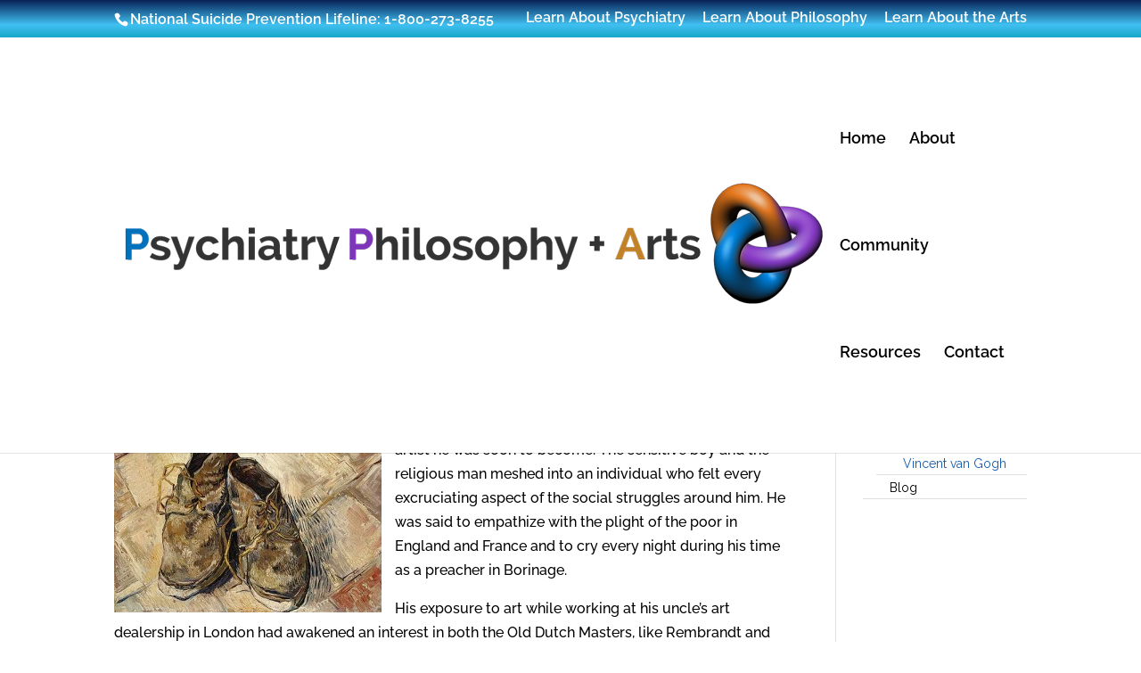

--- FILE ---
content_type: text/css
request_url: https://ppplusa.com/wp-content/plugins/advanced-categories-widget/css/widget.css?ver=6.8.3
body_size: 274
content:
/* GENERAL */
.advanced_categories .title-icon {
	margin-right: 10px;
}
ul.advanced-categories-widget,
ul.cat-posts {
	list-style: none outside none !important;
	margin: 0 !important;	
	padding: 0 !important;
}
ul.advanced-categories-widget li {    
    padding: 0;
}
ul.advanced-categories-widget > li:after {
    clear: both;
	margin-bottom: 10px;
}
ul.advanced-categories-widget > li:before,
ul.advanced-categories-widget > li:after {
    content: "";
    display: table;
    line-height: 0;
}
.ac-loading {
    background: url(../images/loading.gif) no-repeat scroll left center transparent;
	margin-left: 15px;
	padding-left: 20px;
}

ul.advanced-categories-widget ul.cat-children {
	list-style: none outside none;
    margin: 6px 0 0 0;
    padding: 0;
}
ul.advanced-categories-widget ul.cat-children > li,
ul.advanced-categories-widget ul.cat-posts > li {
	margin: 0;
	padding:0;
	border: none;
}
.advanced_categories .cat-posts-header {    
    display: block;
    font-weight: bold;
    margin-top: 6px;    
}
ul.advanced-categories-widget .cat-root > .cat-name {
    font-size: 14px;
}
.acw-post-image {
    margin-right: 9px;
}
a.cat-load-posts {
    margin-bottom: 9px;
}
ul.cat-posts {
	padding: 6px 0 ;
	margin: 6px 0 0 0;
	border-top: 1px solid #DDDDDD;
	border-bottom: 1px solid #DDDDDD;
}


/* TEMPLATE::DEFAULT */
ul.acw-default > li.cat-root {
	position: relative;
	background-image: none !important;
}
ul.acw-default > li.cat-root > .acw-image {
    left: 0;
    top: 3px;
	position: absolute;
}
ul.acw-default .cat-name {
    font-weight: bold;
}


/* TEMPLATE::RIGHTSIDE */
ul.acw-rightside > li.cat-root {
	position: relative;
	background-image: none !important;
}
ul.acw-rightside > li.cat-root > .acw-image {
    right: 0;
    top: 3px;
	position: absolute;
}
ul.acw-rightside .cat-name {
    font-weight: bold;
}


/* TEMPLATE::BLOCK */
ul.acw-block > li.cat-root {
	position: relative;
	background-image: none !important;
}
ul.acw-block > li.cat-root > a.cat-name {
    background: none repeat scroll 0 0 orangered;
    color: #FFFFFF;
    left: 0;
    padding: 0 7px;
    position: absolute;
    top: 0;
}
ul.acw-block li.cat-child > a.cat-name {
    background: none repeat scroll 0 0 orangered;
    color: #FFFFFF;
    padding: 0 7px;
}
ul.acw-block > li.cat-root > .acw-image {
	display: block;
    margin-bottom: 8px;
}
ul.acw-block .cat-item.cat-child {
    display: inline-block;
    margin-right: 5px !important;
}
ul.acw-block .cat-item.cat-child a.cat-name {
	padding: 2px 4px;
}


/* TEMPLATE::GRIDS */
ul.acw-grids {
	position: relative;
}
ul.acw-grids > li.cat-item,
ul.acw-grids > li.cat-item:last-child {
	position: relative;
	display: inline-block;
    border: none !important;
    margin: 0 7px 7px 0 !important;
    padding: 0 !important;
}
ul.acw-grids ul.cat-children {
	display: none;
}
ul.acw-grids .cat-count {
    background: none repeat scroll 0 0 orangered;
    color: #FFFFFF;
    font-size: 11px;
    line-height: 12px;
    padding: 3px;
    position: absolute;
    right: 0;
    top: 0;
}


--- FILE ---
content_type: text/css
request_url: https://ppplusa.com/wp-content/themes/Divi-child/style.css?ver=4.27.5
body_size: 1558
content:
@import "../Divi/style.css";

/*

 Theme Name:     PPPLUSA Child Theme
 Theme URI:      http://perkypixel.com
 Description:    PPPLUSA Child Theme
 Author:         The Perky Pixel
 Author URI:     http://perkypixel.com
 Template:       Divi
 Version:        1.0.0

*/


/* =Theme customization starts here ------------- */

/*MASONRY*/
.et_pb_blog_grid .et_pb_post { 
  margin: 0 20px 20px 0!important; 
  width: 200px!important; 
  border: 1px solid #d8d8d8; 
  float: left; 
  padding: 19px; 
  background-color: #fff; 
  word-wrap: break-word; 
  box-shadow: 3px 3px 7px #666666!important;
} 

/*FOOTER*/

#footer-info {
    display:none
}



#footer-bottom {

    background:#072257;

/* Old browsers */

/* IE9 SVG, needs conditional override of 'filter' to 'none' */

    background:url([data-uri]);

    background:-moz-linear-gradient(top,#072257 0%,#41c0f2 66%,#17a8c7 100%);

/* FF3.6+ */

    background:-webkit-gradient(linear,left top,left bottom,color-stop(0%,#072257),color-stop(66%,#41c0f2),color-stop(100%,#17a8c7));

/* Chrome,Safari4+ */

    background:-webkit-linear-gradient(top,#072257 0%,#41c0f2 66%,#17a8c7 100%);

/* Chrome10+,Safari5.1+ */

    background:-o-linear-gradient(top,#072257 0%,#41c0f2 66%,#17a8c7 100%);

/* Opera 11.10+ */

    background:-ms-linear-gradient(top,#072257 0%,#41c0f2 66%,#17a8c7 100%);

/* IE10+ */

    background:linear-gradient(to bottom,#072257 0%,#41c0f2 66%,#17a8c7 100%);

/* W3C */

    filter:progid:DXImageTransform.Microsoft.gradient(startColorstr='#072257',endColorstr='#17a8c7',GradientType=0)

/* IE6-8 */

}



.bottom-nav a {

    color:#fff

}



div#footer-info-left {

    float:left;

    color:#fff!important;

    padding-top:15px

}



div#footer-info-right {

    float:right;

    color:#fff!important;

    padding-right:22px;

    display:inline-block

}


/*HEADER*/
.et_header_style_centered #main-header div#et-top-navigation {
    text-align: left;}

.et_header_style_centered #main-header .logo_container {
float:right;}

/*.et_fixed_nav #logo {

    max-height:150px!important
}

.et-fixed-header #logo {

    max-height:75px!important

}*/

.et_header_style_centered #logo {max-height:90px;}

.et_header_style_centered #main-header .logo_container {height:110px!important;}
.et_header_style_centered nav#top-menu-nav {padding-top:50px;}

/*SECONDARY MENU*/
#top-header, #top-header a {color:#ffffff!important;}

.et_fixed_nav #top-header {
    background:#072257;
/* Old browsers */

/* IE9 SVG, needs conditional override of 'filter' to 'none' */

    background:url([data-uri]);

    background:-moz-linear-gradient(top,#072257 0%,#41c0f2 66%,#17a8c7 100%);

/* FF3.6+ */

    background:-webkit-gradient(linear,left top,left bottom,color-stop(0%,#072257),color-stop(66%,#41c0f2),color-stop(100%,#17a8c7));

/* Chrome,Safari4+ */

    background:-webkit-linear-gradient(top,#072257 0%,#41c0f2 66%,#17a8c7 100%);

/* Chrome10+,Safari5.1+ */

    background:-o-linear-gradient(top,#072257 0%,#41c0f2 66%,#17a8c7 100%);

/* Opera 11.10+ */

    background:-ms-linear-gradient(top,#072257 0%,#41c0f2 66%,#17a8c7 100%);

/* IE10+ */

    background:linear-gradient(to bottom,#072257 0%,#41c0f2 66%,#17a8c7 100%);

/* W3C */

    filter:progid:DXImageTransform.Microsoft.gradient(startColorstr='#072257',endColorstr='#17a8c7',GradientType=0)

/* IE6-8 */

}



.et_nav_text_color_light,.et_nav_text_color_light #et-secondary-nav a,.et_nav_text_color_light .et-social-icon a,.et_nav_text_color_light #et-info a {

    color:#fff

}



/*SPACING*/

.et_pb_image {

    margin-bottom:0

}



.et_pb_row {

    padding-top:0

}



.et_vertical_nav #et-main-area,.et_vertical_nav #top-header {

    margin-left:25px

}



.et_pb_section {

    padding-top:20px;

    padding-bottom:0!important

}



/*PAGE VIEW COUNTER*/

.pvc_stats {

    background:url(https://ppplusa.com/wp-content/uploads/2014/12/pp-a_logo_web_SM.png) no-repeat 55px 5px transparent!important;

    padding-left:85px!important

}



/*ADVANCED CATEGORY WIDGET*/

.advanced_categories-6 .et_pb_widget_area_left {

    border-right:none!important

}



.et_pb_column_2_3 .et_pb_widget_area_left .et_pb_widget {

    width:90%

}



.et_pb_column_3_4 .et_pb_widget_area_left .et_pb_widget {

    width:90%

}



/*ACCORDION MENU*/

div#nextend-accordion-menu-nextendaccordionmenuwidget-3 dl.level1 dt.parent .inner, div#nextend-accordion-menu-nextendaccordionmenuwidget-2 dl.level1 dt.parent .inner {

    background-image:url(https://ppplusa.com/wp-content/uploads/2014/12/pp-a_logo_web_SM.png)!important

}



div#nextend-accordion-menu-nextendaccordionmenuwidget-3 dl.level1 dt a span, div#nextend-accordion-menu-nextendaccordionmenuwidget-2 dl.level1 dt a span {

    padding-left:10px!important

}



/*BLURB ICONS*/

.blurbgradient .et-pb-icon {

    background:#072257;

/* Old browsers */

/* IE9 SVG, needs conditional override of 'filter' to 'none' */

    background:url([data-uri]);

    background:-moz-linear-gradient(top,#072257 0%,#41c0f2 66%,#17a8c7 100%);

/* FF3.6+ */

    background:-webkit-gradient(linear,left top,left bottom,color-stop(0%,#072257),color-stop(66%,#41c0f2),color-stop(100%,#17a8c7));

/* Chrome,Safari4+ */

    background:-webkit-linear-gradient(top,#072257 0%,#41c0f2 66%,#17a8c7 100%);

/* Chrome10+,Safari5.1+ */

    background:-o-linear-gradient(top,#072257 0%,#41c0f2 66%,#17a8c7 100%);

/* Opera 11.10+ */

    background:-ms-linear-gradient(top,#072257 0%,#41c0f2 66%,#17a8c7 100%);

/* IE10+ */

    background:linear-gradient(to bottom,#072257 0%,#41c0f2 66%,#17a8c7 100%);

/* W3C */

    filter:progid:DXImageTransform.Microsoft.gradient(startColorstr='#072257',endColorstr='#17a8c7',GradientType=0)

/* IE6-8 */

}



.et_pb_bg_layout_light .et_pb_widget li a {

    color:#000

}



.wmle_item {

    padding:14px!important

}



.wpme_image img {

    width:224.5px!important

}



.wmle_post_meta {

    display:none

}



.wmle_container .wmle_item .wmle_post_title {

    font-size:20px!important;

    color:#333!important;

    line-height:1.5;

    padding-bottom:6px;

    border-bottom:none!important;

    border-top:none!important;

    padding-top:5px;

    padding-bottom:5px;

    font-weight:700;

    font-family:'Raleway',Helvetica,Arial,Lucida,sans-serif

}



.wmle_container .wmle_item .wmle_post_excerpt p {

    color:#000!important;

    font-family:'Raleway',Helvetica,Arial,Lucida,sans-serif!important;

    font-size:15px!important

}